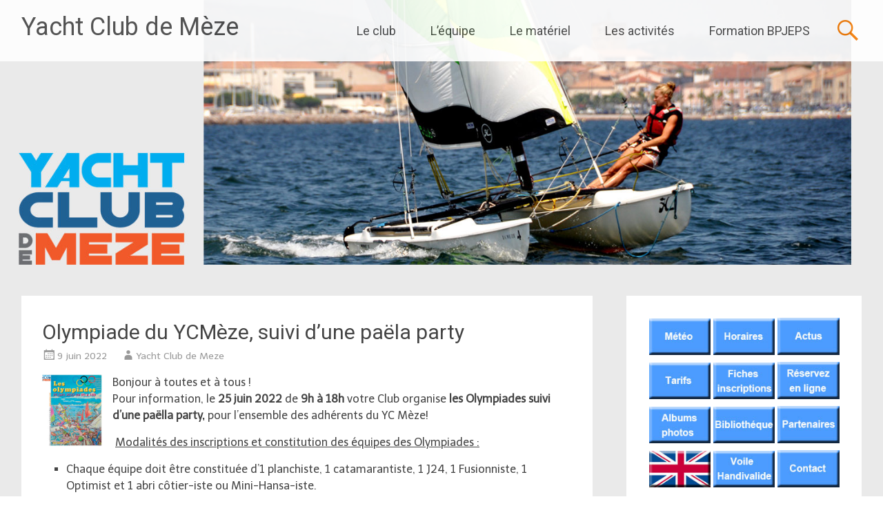

--- FILE ---
content_type: text/html; charset=UTF-8
request_url: https://www.ycmeze.com/olympiade-du-ycmeze-suivi-dune-paela-party/
body_size: 9573
content:
<!DOCTYPE html>
<html lang="fr-FR">
<head>
	<meta charset="UTF-8">
	<meta name="viewport" content="width=device-width, initial-scale=1">
	<link rel="profile" href="https://gmpg.org/xfn/11">
	<meta name='robots' content='index, follow, max-image-preview:large, max-snippet:-1, max-video-preview:-1' />

	<!-- This site is optimized with the Yoast SEO plugin v20.10 - https://yoast.com/wordpress/plugins/seo/ -->
	<title>Olympiade du YCMèze, suivi d&#039;une paëla party - Yacht Club de Mèze</title>
	<link rel="canonical" href="https://www.ycmeze.com/olympiade-du-ycmeze-suivi-dune-paela-party/" />
	<meta property="og:locale" content="fr_FR" />
	<meta property="og:type" content="article" />
	<meta property="og:title" content="Olympiade du YCMèze, suivi d&#039;une paëla party - Yacht Club de Mèze" />
	<meta property="og:description" content="Bonjour à toutes et à tous ! Pour information, le 25 juin 2022 de 9h à 18h votre Club organise les Olympiades suivi d’une paëlla party, pour l’ensemble des adhérents du YC Mèze!  Modalités des inscriptions et constitution des équipes des Olympiades : Chaque équipe doit être constituée d’1 planchiste, 1 catamarantiste, 1 J24, 1 Fusionniste, [&hellip;]" />
	<meta property="og:url" content="https://www.ycmeze.com/olympiade-du-ycmeze-suivi-dune-paela-party/" />
	<meta property="og:site_name" content="Yacht Club de Mèze" />
	<meta property="article:publisher" content="https://www.facebook.com/ycmeze" />
	<meta property="article:published_time" content="2022-06-09T13:16:53+00:00" />
	<meta property="article:modified_time" content="2022-06-09T13:27:45+00:00" />
	<meta property="og:image" content="https://www.ycmeze.com/wp-content/uploads/2019/11/asterix-banquet-uderzo-goscinny.jpg" />
	<meta property="og:image:width" content="653" />
	<meta property="og:image:height" content="372" />
	<meta property="og:image:type" content="image/jpeg" />
	<meta name="author" content="Yacht Club de Meze" />
	<meta name="twitter:card" content="summary_large_image" />
	<script type="application/ld+json" class="yoast-schema-graph">{"@context":"https://schema.org","@graph":[{"@type":"Article","@id":"https://www.ycmeze.com/olympiade-du-ycmeze-suivi-dune-paela-party/#article","isPartOf":{"@id":"https://www.ycmeze.com/olympiade-du-ycmeze-suivi-dune-paela-party/"},"author":{"name":"Yacht Club de Meze","@id":"https://www.ycmeze.com/#/schema/person/3bcfea4e2d4de3ce7b2d8f3b6ee931ce"},"headline":"Olympiade du YCMèze, suivi d&rsquo;une paëla party","datePublished":"2022-06-09T13:16:53+00:00","dateModified":"2022-06-09T13:27:45+00:00","mainEntityOfPage":{"@id":"https://www.ycmeze.com/olympiade-du-ycmeze-suivi-dune-paela-party/"},"wordCount":197,"publisher":{"@id":"https://www.ycmeze.com/#organization"},"image":{"@id":"https://www.ycmeze.com/olympiade-du-ycmeze-suivi-dune-paela-party/#primaryimage"},"thumbnailUrl":"https://www.ycmeze.com/wp-content/uploads/2022/06/Affiche-Olympiades-2022.jpg","articleSection":["Actu"],"inLanguage":"fr-FR"},{"@type":"WebPage","@id":"https://www.ycmeze.com/olympiade-du-ycmeze-suivi-dune-paela-party/","url":"https://www.ycmeze.com/olympiade-du-ycmeze-suivi-dune-paela-party/","name":"Olympiade du YCMèze, suivi d'une paëla party - Yacht Club de Mèze","isPartOf":{"@id":"https://www.ycmeze.com/#website"},"primaryImageOfPage":{"@id":"https://www.ycmeze.com/olympiade-du-ycmeze-suivi-dune-paela-party/#primaryimage"},"image":{"@id":"https://www.ycmeze.com/olympiade-du-ycmeze-suivi-dune-paela-party/#primaryimage"},"thumbnailUrl":"https://www.ycmeze.com/wp-content/uploads/2022/06/Affiche-Olympiades-2022.jpg","datePublished":"2022-06-09T13:16:53+00:00","dateModified":"2022-06-09T13:27:45+00:00","breadcrumb":{"@id":"https://www.ycmeze.com/olympiade-du-ycmeze-suivi-dune-paela-party/#breadcrumb"},"inLanguage":"fr-FR","potentialAction":[{"@type":"ReadAction","target":["https://www.ycmeze.com/olympiade-du-ycmeze-suivi-dune-paela-party/"]}]},{"@type":"ImageObject","inLanguage":"fr-FR","@id":"https://www.ycmeze.com/olympiade-du-ycmeze-suivi-dune-paela-party/#primaryimage","url":"https://www.ycmeze.com/wp-content/uploads/2022/06/Affiche-Olympiades-2022.jpg","contentUrl":"https://www.ycmeze.com/wp-content/uploads/2022/06/Affiche-Olympiades-2022.jpg","width":576,"height":690},{"@type":"BreadcrumbList","@id":"https://www.ycmeze.com/olympiade-du-ycmeze-suivi-dune-paela-party/#breadcrumb","itemListElement":[{"@type":"ListItem","position":1,"name":"Accueil","item":"https://www.ycmeze.com/"},{"@type":"ListItem","position":2,"name":"Olympiade du YCMèze, suivi d&rsquo;une paëla party"}]},{"@type":"WebSite","@id":"https://www.ycmeze.com/#website","url":"https://www.ycmeze.com/","name":"Yacht Club de Mèze","description":"","publisher":{"@id":"https://www.ycmeze.com/#organization"},"potentialAction":[{"@type":"SearchAction","target":{"@type":"EntryPoint","urlTemplate":"https://www.ycmeze.com/?s={search_term_string}"},"query-input":"required name=search_term_string"}],"inLanguage":"fr-FR"},{"@type":"Organization","@id":"https://www.ycmeze.com/#organization","name":"Yacht Club de Mèze","url":"https://www.ycmeze.com/","logo":{"@type":"ImageObject","inLanguage":"fr-FR","@id":"https://www.ycmeze.com/#/schema/logo/image/","url":"https://www.ycmeze.com/wp-content/uploads/2020/12/logo_carre_couleur_YCMèze_2018_pdf.jpg","contentUrl":"https://www.ycmeze.com/wp-content/uploads/2020/12/logo_carre_couleur_YCMèze_2018_pdf.jpg","width":1416,"height":1035,"caption":"Yacht Club de Mèze"},"image":{"@id":"https://www.ycmeze.com/#/schema/logo/image/"},"sameAs":["https://www.facebook.com/ycmeze"]},{"@type":"Person","@id":"https://www.ycmeze.com/#/schema/person/3bcfea4e2d4de3ce7b2d8f3b6ee931ce","name":"Yacht Club de Meze","image":{"@type":"ImageObject","inLanguage":"fr-FR","@id":"https://www.ycmeze.com/#/schema/person/image/","url":"https://secure.gravatar.com/avatar/9402e54a2e14471ca5f997d3448a9c17?s=96&d=mm&r=g","contentUrl":"https://secure.gravatar.com/avatar/9402e54a2e14471ca5f997d3448a9c17?s=96&d=mm&r=g","caption":"Yacht Club de Meze"}}]}</script>
	<!-- / Yoast SEO plugin. -->


<link rel='dns-prefetch' href='//fonts.googleapis.com' />
<link rel="alternate" type="application/rss+xml" title="Yacht Club de Mèze &raquo; Flux" href="https://www.ycmeze.com/feed/" />
<script type="text/javascript">
window._wpemojiSettings = {"baseUrl":"https:\/\/s.w.org\/images\/core\/emoji\/14.0.0\/72x72\/","ext":".png","svgUrl":"https:\/\/s.w.org\/images\/core\/emoji\/14.0.0\/svg\/","svgExt":".svg","source":{"concatemoji":"https:\/\/www.ycmeze.com\/wp-includes\/js\/wp-emoji-release.min.js?ver=6.2.2"}};
/*! This file is auto-generated */
!function(e,a,t){var n,r,o,i=a.createElement("canvas"),p=i.getContext&&i.getContext("2d");function s(e,t){p.clearRect(0,0,i.width,i.height),p.fillText(e,0,0);e=i.toDataURL();return p.clearRect(0,0,i.width,i.height),p.fillText(t,0,0),e===i.toDataURL()}function c(e){var t=a.createElement("script");t.src=e,t.defer=t.type="text/javascript",a.getElementsByTagName("head")[0].appendChild(t)}for(o=Array("flag","emoji"),t.supports={everything:!0,everythingExceptFlag:!0},r=0;r<o.length;r++)t.supports[o[r]]=function(e){if(p&&p.fillText)switch(p.textBaseline="top",p.font="600 32px Arial",e){case"flag":return s("\ud83c\udff3\ufe0f\u200d\u26a7\ufe0f","\ud83c\udff3\ufe0f\u200b\u26a7\ufe0f")?!1:!s("\ud83c\uddfa\ud83c\uddf3","\ud83c\uddfa\u200b\ud83c\uddf3")&&!s("\ud83c\udff4\udb40\udc67\udb40\udc62\udb40\udc65\udb40\udc6e\udb40\udc67\udb40\udc7f","\ud83c\udff4\u200b\udb40\udc67\u200b\udb40\udc62\u200b\udb40\udc65\u200b\udb40\udc6e\u200b\udb40\udc67\u200b\udb40\udc7f");case"emoji":return!s("\ud83e\udef1\ud83c\udffb\u200d\ud83e\udef2\ud83c\udfff","\ud83e\udef1\ud83c\udffb\u200b\ud83e\udef2\ud83c\udfff")}return!1}(o[r]),t.supports.everything=t.supports.everything&&t.supports[o[r]],"flag"!==o[r]&&(t.supports.everythingExceptFlag=t.supports.everythingExceptFlag&&t.supports[o[r]]);t.supports.everythingExceptFlag=t.supports.everythingExceptFlag&&!t.supports.flag,t.DOMReady=!1,t.readyCallback=function(){t.DOMReady=!0},t.supports.everything||(n=function(){t.readyCallback()},a.addEventListener?(a.addEventListener("DOMContentLoaded",n,!1),e.addEventListener("load",n,!1)):(e.attachEvent("onload",n),a.attachEvent("onreadystatechange",function(){"complete"===a.readyState&&t.readyCallback()})),(e=t.source||{}).concatemoji?c(e.concatemoji):e.wpemoji&&e.twemoji&&(c(e.twemoji),c(e.wpemoji)))}(window,document,window._wpemojiSettings);
</script>
<style type="text/css">
img.wp-smiley,
img.emoji {
	display: inline !important;
	border: none !important;
	box-shadow: none !important;
	height: 1em !important;
	width: 1em !important;
	margin: 0 0.07em !important;
	vertical-align: -0.1em !important;
	background: none !important;
	padding: 0 !important;
}
</style>
	<link rel='stylesheet' id='main-css' href='https://www.ycmeze.com/wp-content/themes/ycmeze/assets/front/css/main.css?ver=2.0.0' type='text/css' media='all' />
<link rel='stylesheet' id='radiate-style-css' href='https://www.ycmeze.com/wp-content/themes/ycmeze/style.css?ver=6.2.2' type='text/css' media='all' />
<link rel='stylesheet' id='radiate_googlefonts-css' href='//fonts.googleapis.com/css?family=Telex%7CRoboto&#038;display=swap&#038;ver=6.2.2' type='text/css' media='all' />
<link rel='stylesheet' id='radiate-genericons-css' href='https://www.ycmeze.com/wp-content/themes/radiate-pro/genericons/genericons.css?ver=3.3.1' type='text/css' media='all' />
<link rel='stylesheet' id='dashicons-css' href='https://www.ycmeze.com/wp-includes/css/dashicons.min.css?ver=6.2.2' type='text/css' media='all' />
<link rel='stylesheet' id='my-calendar-reset-css' href='https://www.ycmeze.com/wp-content/plugins/my-calendar/css/reset.css?ver=3.4.15' type='text/css' media='all' />
<link rel='stylesheet' id='my-calendar-style-css' href='https://www.ycmeze.com/wp-content/plugins/my-calendar/styles/twentyfifteen.css?ver=3.4.15-twentyfifteen-css' type='text/css' media='all' />
<style id='my-calendar-style-inline-css' type='text/css'>

/* Styles by My Calendar - Joseph C Dolson https://www.joedolson.com/ */

.mc-main .mc_general .event-title, .mc-main .mc_general .event-title a { background: #ffffcc !important; color: #000000 !important; }
.mc-main .mc_general .event-title a:hover, .mc-main .mc_general .event-title a:focus { background: #ffffff !important;}
.mc-main .mc_club-sportif .event-title, .mc-main .mc_club-sportif .event-title a { background: #dd5252 !important; color: #ffffff !important; }
.mc-main .mc_club-sportif .event-title a:hover, .mc-main .mc_club-sportif .event-title a:focus { background: #aa1f1f !important;}
.mc-main .mc_formation .event-title, .mc-main .mc_formation .event-title a { background: #4285bf !important; color: #ffffff !important; }
.mc-main .mc_formation .event-title a:hover, .mc-main .mc_formation .event-title a:focus { background: #0f528c !important;}
.mc-main .mc_evenement .event-title, .mc-main .mc_evenement .event-title a { background: #bffc55 !important; color: #000000 !important; }
.mc-main .mc_evenement .event-title a:hover, .mc-main .mc_evenement .event-title a:focus { background: #f2ff88 !important;}
.mc-main {--primary-dark: #313233; --primary-light: #fff; --secondary-light: #fff; --secondary-dark: #000; --highlight-dark: #666; --highlight-light: #efefef; --category-mc_general: #ffffcc; --category-mc_club-sportif: #dd5252; --category-mc_formation: #4285bf; --category-mc_evenement: #bffc55; }
</style>
<script type='text/javascript' src='https://www.ycmeze.com/wp-includes/js/jquery/jquery.min.js?ver=3.6.4' id='jquery-core-js'></script>
<script type='text/javascript' src='https://www.ycmeze.com/wp-includes/js/jquery/jquery-migrate.min.js?ver=3.4.0' id='jquery-migrate-js'></script>
<script type='text/javascript' id='radiate-custom-js-js-extra'>
/* <![CDATA[ */
var radiateScriptParam = {"header_type_key":"type_2","push_height_key":"0","header_resize":"","slider_on_off_check":"","responsiveness":"1"};
/* ]]> */
</script>
<script type='text/javascript' src='https://www.ycmeze.com/wp-content/themes/radiate-pro/js/custom.min.js?ver=6.2.2' id='radiate-custom-js-js'></script>
<!--[if lte IE 8]>
<script type='text/javascript' src='https://www.ycmeze.com/wp-content/themes/radiate-pro/js/html5shiv.js?ver=3.7.0' id='html5shiv-js'></script>
<![endif]-->
<link rel="https://api.w.org/" href="https://www.ycmeze.com/wp-json/" /><link rel="alternate" type="application/json" href="https://www.ycmeze.com/wp-json/wp/v2/posts/1774" /><link rel="EditURI" type="application/rsd+xml" title="RSD" href="https://www.ycmeze.com/xmlrpc.php?rsd" />
<link rel="wlwmanifest" type="application/wlwmanifest+xml" href="https://www.ycmeze.com/wp-includes/wlwmanifest.xml" />
<meta name="generator" content="WordPress 6.2.2" />
<link rel='shortlink' href='https://www.ycmeze.com/?p=1774' />
<link rel="alternate" type="application/json+oembed" href="https://www.ycmeze.com/wp-json/oembed/1.0/embed?url=https%3A%2F%2Fwww.ycmeze.com%2Folympiade-du-ycmeze-suivi-dune-paela-party%2F" />
<link rel="alternate" type="text/xml+oembed" href="https://www.ycmeze.com/wp-json/oembed/1.0/embed?url=https%3A%2F%2Fwww.ycmeze.com%2Folympiade-du-ycmeze-suivi-dune-paela-party%2F&#038;format=xml" />
<meta name="generator" content="Site Kit by Google 1.104.0" />	<style type="text/css">
			blockquote { border-color: #EAEAEA #EAEAEA #EAEAEA #f47a00; }
			a { color: #f47a00; }
			.site-title a:hover { color: #f47a00; }
			.main-navigation a:hover, .main-navigation ul li.current-menu-item a, .main-navigation ul li.current_page_ancestor a, .main-navigation ul li.current-menu-ancestor a, .main-navigation ul li.current_page_item a, .main-navigation ul li:hover > a { background-color: #f47a00; }
			.main-navigation ul li ul li a:hover, .main-navigation ul li ul li:hover > a, .main-navigation ul li.current-menu-item ul li a:hover { background-color: #f47a00; }
			#masthead .search-form,.default-style2 .widget-title::before { background-color: #f47a00; }
			.header-search-icon:before,.default-style2 .widget li::before,.posted-on:hover a span, .posted-on:hover a span.day { color: #f47a00; }
			button, input[type="button"], input[type="reset"], input[type="submit"] { 	background-color: #f47a00; }
			#content .entry-title a:hover { color: #f47a00; }
			.entry-meta span:hover { color: #f47a00; }
			#content .entry-meta span a:hover { color: #f47a00; }
			#content .comments-area article header cite a:hover, #content .comments-area a.comment-edit-link:hover, #content .comments-area a.comment-permalink:hover { color: #f47a00; }
			.comments-area .comment-author-link a:hover { color: #f47a00; }
			.comment .comment-reply-link:hover { color: #f47a00; }
			.site-header .menu-toggle { color: #f47a00; }
			.site-header .menu-toggle:hover { color: #f47a00; }
			.main-small-navigation li:hover { background: #f47a00; }
			.main-small-navigation ul > .current_page_item, .main-small-navigation ul > .current-menu-item { background: #f47a00; }
			.main-small-navigation ul li ul li a:hover, .main-small-navigation ul li ul li:hover > a, .main-small-navigation ul li.current-menu-item ul li a:hover { background-color: #f47a00; }
			#featured_pages a.more-link:hover,.layout-one.layout-two #content a.more-link:hover { border-color:#f47a00; color:#f47a00; }
			a#back-top:before { background-color:#f47a00; }
			.comments-area .comment-author-link span { background-color:#f47a00; }
			.slider-meta .slider-button a:hover { background-color: #f47a00; border: 3px solid #f47a00; }
			.slider-nav a:hover { background-color: #f47a00; border: 2px solid #f47a00; }
			a#scroll-up span{color:#f47a00}
			.main-small-navigation ul li ul li.current-menu-item > a { background: #f47a00; }
			@media (max-width: 768px){.better-responsive-menu .sub-toggle{background:#c24800}} th, td { border: 1px solid #ffffff; } hr { background-color: #ffffff; } blockquote { border-color: #ffffff #ffffff #ffffff #f47a00; } pre, input[type="text"], input[type="email"], input[type="url"], input[type="password"], input[type="search"], textarea { border: 1px solid #ffffff; } abbr, acronym { border-bottom: 1px dotted #ffffff; } .header-wrap { border-bottom: 1px solid #ffffff; } .header-search-icon { border-left: 1px solid #ffffff; } .main-navigation li { border-left: 1px solid #ffffff; } #featured_pages a.more-link { border: 1px solid #ffffff; } .comment-content { border: 1px solid #ffffff; } #colophon { border-top: 1px solid #ffffff; } .footer-widgets-area { border-bottom: 1px solid #ffffff; } body, button, input, select, textarea { font-family: 'Telex'; } #parallax-bg { background-color: #EAEAEA; } .radiate-hdt-2 .site-title { margin: 8px 0 3px; }</style>
	<link rel="icon" href="https://www.ycmeze.com/wp-content/uploads/2020/12/cropped-logo_carre_couleur_YCMèze_2018_pdf-32x32.jpg" sizes="32x32" />
<link rel="icon" href="https://www.ycmeze.com/wp-content/uploads/2020/12/cropped-logo_carre_couleur_YCMèze_2018_pdf-192x192.jpg" sizes="192x192" />
<link rel="apple-touch-icon" href="https://www.ycmeze.com/wp-content/uploads/2020/12/cropped-logo_carre_couleur_YCMèze_2018_pdf-180x180.jpg" />
<meta name="msapplication-TileImage" content="https://www.ycmeze.com/wp-content/uploads/2020/12/cropped-logo_carre_couleur_YCMèze_2018_pdf-270x270.jpg" />
		<style type="text/css">
			body.custom-background {
				background: none !important;
			}

			#content {
			background-color: #EAEAEA;			}
		</style>
	</head>

<body class="post-template-default single single-post postid-1774 single-format-image wp-embed-responsive right-sidebar radiate-hdt-2 ">

	<div id="fb-root"></div>
<script async defer crossorigin="anonymous" src="https://connect.facebook.net/fr_FR/sdk.js#xfbml=1&version=v17.0" nonce="mna980Oa"></script>
<div id="page" class="hfeed site">
	<a class="skip-link screen-reader-text" href="#content">Aller au contenu</a>
		<header id="masthead" class="site-header" role="banner">
		<div class="header-wrap clearfix">
						<div class="inner-wrap clearfix"> 				<div class="site-branding">
					
					<div id="header-text">
													<h3 class="site-title">
								<a href="https://www.ycmeze.com/" title="Yacht Club de Mèze" rel="home">Yacht Club de Mèze</a>
							</h3>
											</div><!-- #header-text -->
				</div>

									<div class="header-search-icon"></div>
					<form role="search" method="get" class="search-form" action="https://www.ycmeze.com/">
	<label>
		<span class="screen-reader-text">Rechercher</span>
		<input type="search" class="search-field" placeholder="Rechercher &hellip;" value="" name="s">
		<button class="search-icon" type="submit"><span class="genericon genericon-search"></span></button>
	</label>
	<input type="submit" class="search-submit" value="Rechercher">
</form>

				<nav id="site-navigation" class="main-navigation" role="navigation">
					<p class="menu-toggle"></p>

					<div class="menu-menu-principal-container"><ul id="menu-menu-principal" class="clearfix "><li id="menu-item-101" class="menu-item menu-item-type-post_type menu-item-object-page menu-item-home menu-item-has-children menu-item-101"><a href="https://www.ycmeze.com/">Le club</a>
<ul class="sub-menu">
	<li id="menu-item-397" class="menu-item menu-item-type-post_type menu-item-object-page menu-item-397"><a href="https://www.ycmeze.com/contact/">Contact</a></li>
	<li id="menu-item-399" class="menu-item menu-item-type-post_type menu-item-object-page menu-item-399"><a href="https://www.ycmeze.com/horaires/">Horaires</a></li>
	<li id="menu-item-398" class="menu-item menu-item-type-post_type menu-item-object-page menu-item-398"><a href="https://www.ycmeze.com/fiches-dinscriptions/">Fiches d’inscriptions</a></li>
	<li id="menu-item-395" class="menu-item menu-item-type-post_type menu-item-object-page menu-item-395"><a href="https://www.ycmeze.com/tarifs/">Tarifs</a></li>
</ul>
</li>
<li id="menu-item-102" class="menu-item menu-item-type-post_type menu-item-object-page menu-item-has-children menu-item-102"><a href="https://www.ycmeze.com/lequipe-de-moniteurs-et-monitrices/">L&rsquo;équipe</a>
<ul class="sub-menu">
	<li id="menu-item-1793" class="menu-item menu-item-type-post_type menu-item-object-page menu-item-1793"><a href="https://www.ycmeze.com/qui-sommes-nous/">Qui sommes nous?</a></li>
	<li id="menu-item-105" class="menu-item menu-item-type-post_type menu-item-object-page menu-item-105"><a href="https://www.ycmeze.com/les-membres-du-conseil-daministration/">Le conseil d&rsquo;administration</a></li>
	<li id="menu-item-131" class="menu-item menu-item-type-post_type menu-item-object-page menu-item-131"><a href="https://www.ycmeze.com/lequipe-de-moniteurs-et-monitrices/">L’équipe de moniteurs</a></li>
</ul>
</li>
<li id="menu-item-130" class="menu-item menu-item-type-post_type menu-item-object-page menu-item-130"><a href="https://www.ycmeze.com/la-materiel/">Le matériel</a></li>
<li id="menu-item-104" class="menu-item menu-item-type-post_type menu-item-object-page menu-item-has-children menu-item-104"><a href="https://www.ycmeze.com/les-activites/">Les activités</a>
<ul class="sub-menu">
	<li id="menu-item-555" class="menu-item menu-item-type-post_type menu-item-object-page menu-item-555"><a href="https://www.ycmeze.com/les-stages-dete-cours-particuliers-locations/">Les stages d’été/ Cours particuliers &#038; locations</a></li>
	<li id="menu-item-544" class="menu-item menu-item-type-post_type menu-item-object-page menu-item-544"><a href="https://www.ycmeze.com/les-colonies-de-vacances/">Les colonies de vacances</a></li>
	<li id="menu-item-549" class="menu-item menu-item-type-post_type menu-item-object-page menu-item-549"><a href="https://www.ycmeze.com/le-club-sportif/">Le club sportif</a></li>
	<li id="menu-item-559" class="menu-item menu-item-type-post_type menu-item-object-page menu-item-559"><a href="https://www.ycmeze.com/les-ce-et-journees-conviviales-entreprises/">Les CE et journées conviviales « Entreprises »</a></li>
	<li id="menu-item-539" class="menu-item menu-item-type-post_type menu-item-object-page menu-item-539"><a href="https://www.ycmeze.com/la-voile-scolaire/">La Voile Scolaire</a></li>
	<li id="menu-item-396" class="menu-item menu-item-type-post_type menu-item-object-page menu-item-396"><a href="https://www.ycmeze.com/la-voile-handi-valide/">La Voile Handi Valide</a></li>
	<li id="menu-item-1542" class="menu-item menu-item-type-post_type menu-item-object-page menu-item-1542"><a href="https://www.ycmeze.com/la-tv-du-ycmeze-voir-et-revoir-nos-videos/">La TV du YCMèze – Voir et revoir nos vidéos</a></li>
	<li id="menu-item-1602" class="menu-item menu-item-type-post_type menu-item-object-page menu-item-1602"><a href="https://www.ycmeze.com/1599-2/">Régate BPJEPS Voile – WE du 18 et 19 septembre 2021</a></li>
</ul>
</li>
<li id="menu-item-1532" class="menu-item menu-item-type-post_type menu-item-object-page menu-item-1532"><a href="https://www.ycmeze.com/formation-bpjeps/">Formation BPJEPS</a></li>
</ul></div>
				</nav><!-- #site-navigation -->
							</div> 		</div><!-- header-wrap -->
	</header><!-- #masthead -->

	
			<div id="parallax-bg">
										<div class="header-image-wrap">
							<img src="https://www.ycmeze.com/wp-content/uploads/2020/03/cropped-bandeau_haut_site_ycmeze_mars_2020-1.jpg" class="header-image" width="1500" height="450" alt="Yacht Club de Mèze">
						</div>
						
							</div><!-- #parallax-bg -->

			
		<div id="content" class="site-content">
			<div class="inner-wrap clearfix">

<div id="primary" class="content-area">
	<main id="main" class="site-main" role="main">

		
			
<article id="post-1774" class="post-1774 post type-post status-publish format-image hentry category-actu post_format-post-format-image">
	
	<header class="entry-header">
		<h1 class="entry-title">Olympiade du YCMèze, suivi d&rsquo;une paëla party</h1>

		<div class="entry-meta">
			<span class="posted-on"><a href="https://www.ycmeze.com/olympiade-du-ycmeze-suivi-dune-paela-party/" rel="bookmark"><time class="entry-date published" datetime="2022-06-09T15:16:53+02:00">9 juin 2022</time><time class="updated" datetime="2022-06-09T15:27:45+02:00">9 juin 2022</time></a></span><span class="byline"><span class="author vcard"><a class="url fn n" href="https://www.ycmeze.com/author/ycmeze/">Yacht Club de Meze</a></span></span>		</div><!-- .entry-meta -->
	</header><!-- .entry-header -->

	<div class="entry-content">
		<p><img decoding="async" class="alignleft  wp-image-1781" src="https://www.ycmeze.com/wp-content/uploads/2022/06/Affiche-Olympiades-2022.jpg" alt="" width="87" height="104" srcset="https://www.ycmeze.com/wp-content/uploads/2022/06/Affiche-Olympiades-2022.jpg 576w, https://www.ycmeze.com/wp-content/uploads/2022/06/Affiche-Olympiades-2022-250x300.jpg 250w" sizes="(max-width: 87px) 100vw, 87px" />Bonjour à toutes et à tous !<br />
Pour information, le <strong>25 juin 2022</strong> de <strong>9h à 18h </strong>votre Club organise <strong>les Olympiades</strong> <strong>suivi d’une paëlla party,</strong> pour l’ensemble des adhérents du YC Mèze!</p>
<p><strong> </strong><u>Modalités des inscriptions et constitution des équipes des Olympiades :</u></p>
<ul>
<li>Chaque équipe doit être constituée d’1 planchiste, 1 catamarantiste, 1 J24, 1 Fusionniste, 1 Optimist et 1 abri côtier-iste ou Mini-Hansa-iste.</li>
<li>La date limite des inscriptions est le<strong> vendredi 17 juin 2022 à 17h</strong>, auprès de Didier, Elodie ou Martin.</li>
</ul>
<p><strong><u>Le repas du midi sera tiré du sac, le pot des remises de prix sera organisé par le YC Mèze.</u></strong></p>
<p><strong><u>Qui sera médaillé d’or 2022…?!</u></strong></p>
<p>Paëlla party :<br />
Le soir, notre « Maître Druide Serge » nous propose une paëlla party, qui sera l’occasion de fêter le départ à la retraite de Henri et Patricia 😊</p>
<p><u>Modalités des inscriptions et constitution des équipes des Olympiades </u></p>
<ul>
<li>La date limite des inscriptions est le<strong> vendredi 17 juin 2022 à 17h</strong>, auprès de Didier, Elodie ou Martin.</li>
<li>Uniquement pour la Paëla…12€ de participation pour les plus de 8 ans.</li>
</ul>
<p><img decoding="async" loading="lazy" class="alignleft  wp-image-972" src="https://www.ycmeze.com/wp-content/uploads/2019/11/asterix-banquet-uderzo-goscinny.jpg" alt="" width="292" height="166" srcset="https://www.ycmeze.com/wp-content/uploads/2019/11/asterix-banquet-uderzo-goscinny.jpg 653w, https://www.ycmeze.com/wp-content/uploads/2019/11/asterix-banquet-uderzo-goscinny-300x171.jpg 300w" sizes="(max-width: 292px) 100vw, 292px" /></p>
<p>&nbsp;</p>
<p>&nbsp;</p>
<p>&nbsp;</p>
<p>&nbsp;</p>
<p>&nbsp;</p>
<p>L’équipe du Yacht Club de Mèze.</p>
<div class="share"><p><div class="fb-share-button" data-href="https://www.ycmeze.com/olympiade-du-ycmeze-suivi-dune-paela-party//" data-layout="button_count" data-size="small"><a target="_blank" href="https://www.facebook.com/sharer/sharer.php?u=https://www.ycmeze.com/olympiade-du-ycmeze-suivi-dune-paela-party/&amp;src=sdkpreparse" class="fb-xfbml-parse-ignore">Partager</a></div></p><p><div class="twitter"><a href="https://twitter.com/share" class="twitter-share-button" data-url="https://www.ycmeze.com/olympiade-du-ycmeze-suivi-dune-paela-party/" data-text="Olympiade du YCMèze, suivi d&rsquo;une paëla party">Tweet</a></div></p></div>			</div><!-- .entry-content -->

	<footer class="entry-meta">
									<span class="cat-links">
				<a href="https://www.ycmeze.com/actu/" rel="category tag">Actu</a>			</span>
			
					
		
			</footer><!-- .entry-meta -->
</article><!-- #post-## -->

					<nav class="navigation post-navigation" role="navigation">
			<h3 class="screen-reader-text">Navigation</h3>
			<div class="nav-links">

				<div class="nav-previous"><a href="https://www.ycmeze.com/presence-des-oiseaux-et-de-levolution-de-la-reglementation-tocs-ete-2022/" rel="prev"><span class="meta-nav">&larr;</span> Présence des oiseaux et de l&rsquo;évolution de la réglementation &#8211; TOCS été 2022</a></div>
				<div class="nav-next"><a href="https://www.ycmeze.com/cest-rentree-aussi-pour-le-club-sportif-du-ycmeze-saison-2022-2023/" rel="next">C&rsquo;est rentrée aussi pour le club sportif du YCMèze &#8211; saison 2022/2023 <span class="meta-nav">&rarr;</span></a></div>

			</div><!-- .nav-links -->
		</nav><!-- .navigation -->
		
						
		
	</main><!-- #main -->
</div><!-- #primary -->

<div id="secondary" class="widget-area" role="complementary">
		<aside id="text-3" class="widget widget_text">			<div class="textwidget"><table style="width: 100%; border-collapse: collapse; border-color: #ffffff; background-color: #ffffff;" border="0">
<tbody>
<tr>
<td><a href="https://www.ycmeze.com/meteo/"><img decoding="async" loading="lazy" src="https://www.ycmeze.com/wp-content/uploads/2018/07/meteo.jpg" alt="" width="100" height="60" /></a></td>
<td><a href="https://www.ycmeze.com/horaires/"><img decoding="async" loading="lazy" src="https://www.ycmeze.com/wp-content/uploads/2018/07/horaires-1.jpg" alt="" width="100" height="60" /></a></td>
<td><a href="https://www.ycmeze.com/actu/"><img decoding="async" loading="lazy" src="https://www.ycmeze.com/wp-content/uploads/2018/07/actu.jpg" alt="" width="100" height="60" /></a></td>
</tr>
<tr>
<td><a href="https://www.ycmeze.com/tarifs/"><img decoding="async" loading="lazy" src="https://www.ycmeze.com/wp-content/uploads/2018/07/tarifs.jpg" alt="" width="100" height="60" /></a></td>
<td><a href="https://www.ycmeze.com/fiches-dinscriptions/"><img decoding="async" loading="lazy" src="https://www.ycmeze.com/wp-content/uploads/2018/07/inscriptions.jpg" alt="" width="100" height="60" /></a></td>
<td><a href="https://marketplace.awoo.fr/524" target="_blank" rel="noopener"><img decoding="async" loading="lazy" src="https://www.ycmeze.com/wp-content/uploads/2018/07/reservation.jpg" alt="" width="100" height="60" /></a></td>
</tr>
<tr>
<td><a href="https://www.ycmeze.com/album-photo/"><img decoding="async" loading="lazy" src="https://www.ycmeze.com/wp-content/uploads/2018/07/albums.jpg" alt="" width="100" height="60" /></a></td>
<td><a href="https://www.ycmeze.com/bibliotheques/"><img decoding="async" loading="lazy" src="https://www.ycmeze.com/wp-content/uploads/2018/07/Bibliotheque_ok-1.jpg" alt="" width="100" height="60" /></a></td>
<td><a href="https://www.ycmeze.com/partenaires/"><img decoding="async" loading="lazy" src="https://www.ycmeze.com/wp-content/uploads/2018/07/partenaires.jpg" alt="" width="100" height="60" /></a></td>
</tr>
<tr>
<td><a href="https://www.ycmeze.com/the-yacht-club-of-meze/"><img decoding="async" loading="lazy" src="https://www.ycmeze.com/wp-content/uploads/2018/07/anglais_ok.jpg" alt="" width="100" height="60" /></a></td>
<td><a href="https://www.ycmeze.com/la-voile-handi-valide/"><img decoding="async" loading="lazy" src="https://www.ycmeze.com/wp-content/uploads/2018/07/handivalide.jpg" alt="" width="100" height="60" /></a></td>
<td><a href="https://www.ycmeze.com/contact/"><img decoding="async" loading="lazy" src="https://www.ycmeze.com/wp-content/uploads/2018/07/contact-1.jpg" alt="" width="100" height="60" /></a></td>
</tr>
</tbody>
</table>
<p><a href="https://www.facebook.com/ycmeze/" target="_blank" rel="noopener"><img decoding="async" loading="lazy" class="aligncenter size-medium wp-image-507" src="https://www.ycmeze.com/wp-content/uploads/2018/07/picto_facebook-300x54.jpg" alt="" width="300" height="54" srcset="https://www.ycmeze.com/wp-content/uploads/2018/07/picto_facebook-300x54.jpg 300w, https://www.ycmeze.com/wp-content/uploads/2018/07/picto_facebook.jpg 400w" sizes="(max-width: 300px) 100vw, 300px" /></a></p>
</div>
		</aside><aside id="media_image-3" class="widget widget_media_image"><a href="https://www.ycmeze.com/la-tv-du-ycmeze-voir-et-revoir-nos-videos/"><img width="300" height="242" src="https://www.ycmeze.com/wp-content/uploads/2021/07/Sans-titre-1-300x242.jpg" class="image wp-image-1533  attachment-medium size-medium" alt="" decoding="async" loading="lazy" style="max-width: 100%; height: auto;" srcset="https://www.ycmeze.com/wp-content/uploads/2021/07/Sans-titre-1-300x242.jpg 300w, https://www.ycmeze.com/wp-content/uploads/2021/07/Sans-titre-1-768x620.jpg 768w, https://www.ycmeze.com/wp-content/uploads/2021/07/Sans-titre-1.jpg 993w" sizes="(max-width: 300px) 100vw, 300px" /></a></aside><aside id="text-2" class="widget widget_text"><h3 class="widget-title">La Webcam de Mèze</h3>			<div class="textwidget"><p><a href="https://www.ville-meze.fr/webcam-meze/" target="_blank" rel="noopener"><img decoding="async" loading="lazy" class="size-full wp-image-420 aligncenter" src="https://www.ycmeze.com/wp-content/uploads/2018/07/webcam_meze2.jpg" alt="" width="300" height="165" /></a></p>
</div>
		</aside></div><!-- #secondary -->

</div><!-- .inner-wrap -->
</div><!-- #content -->

<footer id="colophon" class="site-footer" role="contentinfo">
	
<div class="footer-widgets-wrapper">
	<div class="footer-widgets-area  inner-wrap clearfix">

					<div class="tg-one-third">
				<aside id="text-6" class="widget widget_text">			<div class="textwidget"><p><strong>Yacht Club de Mèze<br />
</strong>15 rue de la méditerranée<br />
34 140 Mèze<br />
Tél : 04 67 43 59 51<br />
Mail : contact@ycmeze.com</p>
</div>
		</aside>			</div>
		
					
				<div class="tg-one-third">
					<aside id="text-7" class="widget widget_text">			<div class="textwidget"><p><a href="https://www.ycmeze.com/mentions-legales/">Mentions légales</a></p>
</div>
		</aside>				</div>
					
					
				<div class="tg-one-third tg-one-third-last">
					<aside id="text-8" class="widget widget_text">			<div class="textwidget"></div>
		</aside>				</div>
					
		
	</div>
</div>
	<div class="site-info">
					</div><!-- .site-info -->
</footer><!-- #colophon -->
<a href="#masthead" id="scroll-up"><span class="genericon genericon-collapse"></span></a>
</div><!-- #page -->

<script>!function(d,s,id){var js,fjs=d.getElementsByTagName(s)[0],p=/^http:/.test(d.location)?'http':'https';if(!d.getElementById(id)){js=d.createElement(s);js.id=id;js.src=p+'://platform.twitter.com/widgets.js';fjs.parentNode.insertBefore(js,fjs);}}(document, 'script', 'twitter-wjs');</script>
<script type='text/javascript' src='https://www.ycmeze.com/wp-content/themes/radiate-pro/js/navigation.min.js?ver=20120206' id='radiate-navigation-js'></script>
<script type='text/javascript' src='https://www.ycmeze.com/wp-content/themes/radiate-pro/js/skip-link-focus-fix.min.js?ver=20130115' id='radiate-skip-link-focus-fix-js'></script>
<script type='text/javascript' src='https://www.ycmeze.com/wp-includes/js/dist/vendor/wp-polyfill-inert.min.js?ver=3.1.2' id='wp-polyfill-inert-js'></script>
<script type='text/javascript' src='https://www.ycmeze.com/wp-includes/js/dist/vendor/regenerator-runtime.min.js?ver=0.13.11' id='regenerator-runtime-js'></script>
<script type='text/javascript' src='https://www.ycmeze.com/wp-includes/js/dist/vendor/wp-polyfill.min.js?ver=3.15.0' id='wp-polyfill-js'></script>
<script type='text/javascript' src='https://www.ycmeze.com/wp-includes/js/dist/dom-ready.min.js?ver=392bdd43726760d1f3ca' id='wp-dom-ready-js'></script>
<script type='text/javascript' src='https://www.ycmeze.com/wp-includes/js/dist/hooks.min.js?ver=4169d3cf8e8d95a3d6d5' id='wp-hooks-js'></script>
<script type='text/javascript' src='https://www.ycmeze.com/wp-includes/js/dist/i18n.min.js?ver=9e794f35a71bb98672ae' id='wp-i18n-js'></script>
<script type='text/javascript' id='wp-i18n-js-after'>
wp.i18n.setLocaleData( { 'text direction\u0004ltr': [ 'ltr' ] } );
</script>
<script type='text/javascript' id='wp-a11y-js-translations'>
( function( domain, translations ) {
	var localeData = translations.locale_data[ domain ] || translations.locale_data.messages;
	localeData[""].domain = domain;
	wp.i18n.setLocaleData( localeData, domain );
} )( "default", {"translation-revision-date":"2023-05-10 09:29:31+0000","generator":"GlotPress\/4.0.0-alpha.4","domain":"messages","locale_data":{"messages":{"":{"domain":"messages","plural-forms":"nplurals=2; plural=n > 1;","lang":"fr"},"Notifications":["Notifications"]}},"comment":{"reference":"wp-includes\/js\/dist\/a11y.js"}} );
</script>
<script type='text/javascript' src='https://www.ycmeze.com/wp-includes/js/dist/a11y.min.js?ver=ecce20f002eda4c19664' id='wp-a11y-js'></script>
<script type='text/javascript' id='mc.mcjs-js-extra'>
/* <![CDATA[ */
var my_calendar = {"grid":"true","list":"true","mini":"true","ajax":"true","links":"false","newWindow":"New tab"};
/* ]]> */
</script>
<script type='text/javascript' src='https://www.ycmeze.com/wp-content/plugins/my-calendar/js/mcjs.min.js?ver=3.4.15' id='mc.mcjs-js'></script>

</body>
</html>


--- FILE ---
content_type: text/css
request_url: https://www.ycmeze.com/wp-content/themes/ycmeze/assets/front/css/main.css?ver=2.0.0
body_size: 6033
content:
/*!

Theme Name:		Yacht Club de Meze
Theme URI:		https://www.ycmeze.com

Version:		2.0.0
Revision:		2018-07-23
Creation:		2018-07-23
Starting:		2018-05-29

Author: 		studio RVOLA
Author URI: 	http://rvola.com

Template: 		radiate-pro
Text Domain: 	radiate
Domain Path:	/languages/

*/a,abbr,acronym,address,applet,big,blockquote,body,caption,cite,code,dd,del,dfn,div,dl,dt,em,fieldset,font,form,h1,h2,h3,h4,h5,h6,html,iframe,ins,kbd,label,legend,li,object,ol,p,pre,q,s,samp,small,span,strike,strong,sub,sup,table,tbody,td,tfoot,th,thead,tr,tt,ul,var{border:0;font:inherit;font-size:100%;font-style:inherit;font-weight:inherit;margin:0;outline:0;padding:0;vertical-align:baseline}html{font-size:62.5%;overflow-y:scroll;-webkit-text-size-adjust:100%;-ms-text-size-adjust:100%}body{background:#fff}article,aside,details,figcaption,figure,footer,header,main,nav,section{display:block}ol,ul{list-style:none}table{border-collapse:collapse;border-spacing:0;margin:0 0 15px;margin:0 0 1.5rem;width:100%}th{font-weight:700}td,th{border:1px solid #EAEAEA;padding:6px 10px}caption,td,th{text-align:left}blockquote:after,blockquote:before,q:after,q:before{content:""}blockquote,q{quotes:"" ""}a:focus{outline:thin dotted}a:active,a:hover{outline:0}a img{border:0}body,button,input,select,textarea{font-family:Merriweather,Georgia,serif;font-weight:300;font-style:normal;font-size:16px;font-size:1.6rem;line-height:1.5;color:#444}h1,h2,h3,h4,h5,h6{font-family:Roboto,sans-serif;clear:both}h1{font-size:30px;line-height:36px}h2{font-size:28px;line-height:34px}h3{font-size:26px;line-height:32px}h4{font-size:24px;line-height:30px}h5{font-size:22px;line-height:28px}h6{font-size:19px;line-height:25px}hr{background-color:#eaeaea;border:0;height:1px;margin-bottom:15px;margin-bottom:1.5rem}.entry-content h1,.entry-content h2,.entry-content h3,.entry-content h4,.entry-content h5,.entry-content h6{margin-bottom:10px;margin-bottom:1rem}p{color:#444;line-height:1.5;margin-bottom:15px;margin-bottom:1.5rem}ol,ul{margin:0}ul{list-style:none}ol{list-style:decimal}li>ol,li>ul{margin-bottom:0;margin-left:15px;margin-left:1.5rem}dt{font-weight:700}dd{margin:0 15px 15px;margin:0 1.5rem 1.5rem}b,strong{font-weight:700}cite,dfn,em,i{font-style:italic}blockquote{-moz-border-bottom-colors:none;-moz-border-left-colors:none;-moz-border-right-colors:none;-moz-border-top-colors:none;border-color:#EAEAEA #EAEAEA #EAEAEA #632E9B;-o-border-image:none;border-image:none;border-style:solid;border-width:1px 1px 1px 3px;font-style:italic;margin-bottom:20px;padding:20px 20px 5px}blockquote cite{color:#333;font:300 15px "Helvetica Neue",Helvetica,Arial,sans-serif;letter-spacing:1px;letter-spacing:.1rem;text-transform:uppercase}address{margin:0 0 15px;margin:0 0 1.5rem;display:block;font-style:italic}pre{background:#FFF;border:1px solid #EAEAEA;font-family:"Courier 10 Pitch",Courier,monospace;font-size:15px;font-size:1.5rem;line-height:1.5;margin-bottom:16px;margin-bottom:1.6rem;max-width:100%;overflow:auto;padding:16px;padding:1.6rem;white-space:pre-wrap;overflow:auto}code,kbd,tt,var{font:15px Monaco,Consolas,"Andale Mono","DejaVu Sans Mono",monospace;white-space:pre-wrap}abbr,acronym{border-bottom:1px dotted #eaeaea;cursor:help;white-space:pre-wrap}ins,mark{background:#fff9c0;text-decoration:none}sub,sup{font-size:75%;height:0;line-height:0;position:relative;vertical-align:baseline}sup{bottom:1ex}sub{top:.5ex}small{font-size:75%}big{font-size:125%}figure{margin:0}img{height:auto;max-width:100%}img#wpstats{display:none}button,input,select,textarea{font-size:100%;margin:0;vertical-align:baseline}button,input{line-height:normal}button,input[type=button],input[type=reset],input[type=submit]{background-color:#632E9B;border:none;border-radius:4px;color:#FFF;font-size:14px;font-size:1.4rem;padding:8px 16px}button:hover,input[type=button]:hover,input[type=reset]:hover,input[type=submit]:hover{opacity:.8;filter:alpha(opacity=80);text-decoration:none;cursor:pointer}input[type=checkbox],input[type=radio]{-webkit-box-sizing:border-box;box-sizing:border-box;padding:0}input[type=search]{-webkit-appearance:textfield;-webkit-box-sizing:content-box;box-sizing:content-box}input[type=search]::-webkit-search-decoration{-webkit-appearance:none}button::-moz-focus-inner,input::-moz-focus-inner{border:0;padding:0}input[type=search],input[type=text],input[type=email],input[type=url],input[type=password],textarea{color:#666;border:1px solid #eaeaea;border-radius:3px}input[type=search]:focus,input[type=text]:focus,input[type=email]:focus,input[type=url]:focus,input[type=password]:focus,textarea:focus{color:#111}input[type=search],input[type=text],input[type=email],input[type=url],input[type=password]{padding:3px}textarea{overflow:auto;padding-left:3px;vertical-align:top;width:98%}a{color:#632E9B;text-decoration:none}.clearfix:after{visibility:hidden;display:block;font-size:0;content:" ";clear:both;height:0}.clearfix{display:inline-block}* html .clearfix{height:1%}.clearfix{display:block}.tg-after-three-blocks-clearfix{clear:both}.alignleft{display:inline;float:left;margin-right:15px;margin-right:1.5rem}.alignright{display:inline;float:right;margin-left:15px;margin-left:1.5rem}.aligncenter{clear:both;display:block;margin:0 auto}.alignnone{margin:10px 0}.screen-reader-text{clip:rect(1px,1px,1px,1px);position:absolute!important}.screen-reader-text:active,.screen-reader-text:focus,.screen-reader-text:hover{background-color:#f1f1f1;border-radius:3px;-webkit-box-shadow:0 0 2px 2px rgba(0,0,0,.6);box-shadow:0 0 2px 2px rgba(0,0,0,.6);clip:auto!important;color:#21759b;display:block;font-size:14px;font-weight:700;height:auto;left:5px;line-height:normal;padding:15px 23px 14px;text-decoration:none;top:5px;width:auto;z-index:100000}.clear:after,.clear:before,.comment-content:after,.comment-content:before,.entry-content:after,.entry-content:before,.site-content:after,.site-content:before,.site-footer:after,.site-footer:before,.site-header:after,.site-header:before{content:'';display:table}.clear:after,.comment-content:after,.entry-content:after,.site-content:after,.site-footer:after,.site-header:after{clear:both}.inner-wrap{max-width:1218px;margin:0 auto}#primary{width:68%;float:left}#secondary{width:28%;float:right}#content{padding-top:45px;z-index:9;position:relative}#content a:hover{text-decoration:underline}#parallax-bg{position:fixed;top:0;left:0;right:0;bottom:0;z-index:1}#page{position:relative;z-index:888}.header-wrap{border-bottom:1px solid #EAEAEA;position:fixed;top:0;width:100%;margin:0 auto;z-index:999999;background-color:#FFF;opacity:.9;filter:alpha(opacity=90)}body.admin-bar .header-wrap{top:32px}.site-branding{float:left;font-family:Roboto;max-width:100%;margin-right:30px}.site-title{font-size:36px;font-size:3.6rem;padding:5px 20px 5px 25px;padding:.5rem 2rem .5rem 2.5rem;float:left;line-height:1.5}.site-title a{color:#444}.site-title a:hover{color:#632E9B}#site-description,.site-description{display:none}img.header-image{display:block;margin-left:auto;margin-right:auto}#masthead .search-form{float:right;position:absolute;right:0;top:65px;background-color:#632E9B;padding:10px 20px;display:none;z-index:999}#masthead .search-form .search-field{width:180px}#masthead .search-form input[type=submit]{display:none}.header-search-icon{float:right;border-left:1px solid #EAEAEA;padding:14px 10px 10px 10px;cursor:pointer}.header-search-icon:before{content:'\f400';color:#632E9B;display:inline-block;-webkit-font-smoothing:antialiased;font:400 40px/1 Genericons;vertical-align:top}.radiate-hdt-2 #header-logo-image img{max-width:100%;max-height:100%;display:block}.radiate-hdt-2 #header-logo-image{float:left;padding:0 20px 0 0}.radiate-hdt-2 #header-text{float:left;padding:0 20px 0 0}.radiate-hdt-2 .site-title{padding:0;line-height:1.2;margin:5px 0}.radiate-hdt-2 .site-description{display:block;font-size:14px;line-height:1}.radiate-hdt-2 .main-navigation{margin-top:8px}.radiate-hdt-2 .main-navigation li{border-left:medium none;line-height:3}.radiate-hdt-2 .header-search-icon{border-left:medium none;padding:14px 0 14px 10px}.radiate-hdt-2 .header-wrap .inner-wrap{max-width:1218px;margin:0 auto}.radiate-hdt-2 .header-wrap{padding:10px 0}.radiate-hdt-2 .main-navigation ul ul{top:54px}.radiate-hdt-2 .main-navigation ul ul ul{top:0}.single-slide{position:relative}.slider-meta{margin:0 auto;text-align:center;width:900px;max-width:900px;color:#fff;position:absolute;top:65%;-webkit-transform:translateY(-65%);transform:translateY(-65%);right:0;left:0}.slider-meta .slider-title{font-size:50px;line-height:1.2;margin-bottom:15px;text-shadow:1px 1px 3px #000}.slider-meta .slider-description{padding:0 100px;font-size:16px;line-height:1.5;text-shadow:1px 1px 3px #000}.slider-meta .slider-button{margin-top:30px}.slider-meta .slider-button a{border:3px solid #fff;font-size:20px;padding:10px 30px;color:#fff;text-shadow:1px 1px 3px #000;font-family:Roboto}.slider-meta .slider-button a:hover{background-color:#632E9B;text-shadow:none;border:3px solid #632E9B}.slide-image img{margin-left:auto;margin-right:auto;display:block;height:auto!important}.slider-nav{position:relative;z-index:999;width:100%}.slider-nav a.slide-next{float:right;margin:0 30px 0 0}.slider-nav a.slide-prev{float:left;margin:0 0 0 30px}.slider-nav a{display:inline-block;-webkit-font-smoothing:antialiased;font:400 30px/1 Genericons;vertical-align:top;color:#EAEAEA;border:2px solid #EAEAEA}.slider-nav a.slide-next:before{content:'\f429';border-left:none}.slider-nav a.slide-prev:before{content:'\f430';border-right:none}.slider-nav a:hover{background-color:#632E9B;border:2px solid #632E9B;cursor:pointer}.main-navigation{float:right;max-width:100%}.main-navigation ul{list-style:none;margin:0;padding-left:0}.main-navigation li{font-family:Roboto;float:left;position:relative;font-size:18px;font-size:1.8rem;line-height:3.5;border-left:1px solid #EAEAEA}.main-navigation a{font-family:Roboto;padding:0 25px;display:block;text-decoration:none;color:#444}.main-navigation a:hover,.main-navigation ul li.current-menu-ancestor a,.main-navigation ul li.current-menu-item a,.main-navigation ul li.current_page_ancestor a,.main-navigation ul li.current_page_item a,.main-navigation ul li:hover>a{background-color:#632E9B;color:#fff}.main-navigation ul li ul,.main-navigation ul li:hover ul ul,.main-navigation ul ul li:hover ul ul,.main-navigation ul ul ul li:hover ul ul,.main-navigation ul ul ul ul li:hover ul ul{display:none;z-index:9999}.main-navigation ul li:hover ul,.main-navigation ul ul li:hover ul,.main-navigation ul ul ul li:hover ul,.main-navigation ul ul ul ul li:hover ul,.main-navigation ul ul ul ul ul li:hover ul{display:block}.main-navigation ul ul{display:none;float:left;left:0;position:absolute;top:63px;z-index:99999}.main-navigation ul ul li{border-left:none;font-size:14px;font-size:1.4rem}.main-navigation ul li ul li a,.main-navigation ul li ul li.current-menu-item a,.main-navigation ul li.current-menu-ancestor ul li a,.main-navigation ul li.current-menu-item ul li a,.main-navigation ul li.current_page_ancestor ul li a,.main-navigation ul li.current_page_item ul li a{color:#444;background-color:#FFF}.main-navigation ul li ul li a:hover,.main-navigation ul li ul li:hover>a,.main-navigation ul li.current-menu-item ul li a:hover{background-color:#632E9B;color:#fff}.main-navigation ul ul ul{left:100%;top:0}.main-navigation ul ul a{min-width:200px}.hentry{margin-bottom:40px;margin-bottom:4rem;padding:30px;padding:3rem;background-color:#FFF}.page-header{margin-bottom:40px;margin-bottom:4rem;padding:10px 30px;padding:1rem 3rem;background-color:#FFF;text-align:center}.updated{display:none}.group-blog .byline,.single .byline{display:inline}.post-featured-image{padding-bottom:10px}.post-featured-image a img:hover{opacity:.8;filter:alpha(opacity=80);-webkit-box-shadow:#000 0 0 0;box-shadow:#000 0 0 0}.entry-content,.entry-summary,.page-content{margin:15px 0 0;margin:1.5rem 0 0}.page-links{clear:both;margin:0 0 15px;margin:0 0 1.5rem}.entry-title{font-size:30px;font-size:3rem;line-height:1.5}.page-title{font-size:30px;font-size:3rem;line-height:1.5}.entry-title a{color:#444}#content .entry-title a:hover{color:#632E9B;text-decoration:none}.entry-content ul{list-style:square}.entry-content ol,.entry-content ul{padding:0 0 0 35px;margin-bottom:30px}.entry-content li>ol,.entry-content li>ul{margin-bottom:0}.entry-header .entry-meta span{padding-right:20px}.entry-meta span{padding-right:20px;color:#999;font-size:14px;font-size:1.4rem}.entry-meta span:hover{color:#632E9B}.entry-meta span a{color:#999}#content .entry-meta span a:hover{color:#632E9B;text-decoration:none}.entry-meta .byline:before,.entry-meta .cat-links:before,.entry-meta .comments-link:before,.entry-meta .edit-link:before,.entry-meta .posted-on:before,.entry-meta .tags-links:before{display:inline-block;-webkit-font-smoothing:antialiased;font:400 22px/1 Genericons;vertical-align:top}.entry-meta .posted-on:before{content:'\f307'}.entry-meta .byline:before{content:'\f304'}.entry-meta .cat-links:before{content:'\f301'}.entry-meta .tags-links:before{content:'\f302'}.entry-meta .comments-link:before{content:'\f300'}.entry-meta .edit-link:before{content:'\f411'}.tg-one-third{float:left;width:31.143952%;margin:0 3.284072% 30px 0;margin:0 3.284072% 3rem 0}.tg-one-third-last{margin-right:0}#featured_pages{padding-bottom:15px;text-align:center}#featured_pages img{vertical-align:top;margin-bottom:20px;margin-bottom:2rem}#featured_pages .page_text_container{background-color:#FFF;padding:30px 30px 20px;padding:3rem 3rem 2rem}#featured_pages .entry-title{line-height:1;margin-bottom:10px;margin-bottom:1rem;font-size:24px;font-size:2.4rem}#featured_pages p{margin-bottom:15px;margin-bottom:1.5rem;font-size:14px;font-size:1.4rem}#featured_pages a.more-link{font-size:14px;font-size:1.4rem;border:1px solid #EAEAEA;border-radius:4px;color:#555;padding:4px 10px}#featured_pages a.more-link:hover{border:1px solid #632E9B;border-radius:4px;color:#632E9B;padding:4px 10px;text-decoration:none}.not-found .page-content{padding:30px;padding:3rem;background-color:#FFF}.not-found .search-form{text-align:center}.archive .format-aside .entry-title,.blog .format-aside .entry-title{display:none}.comment-content img.wp-smiley,.entry-content img.wp-smiley,.page-content img.wp-smiley{border:none;margin-bottom:0;margin-top:0;padding:0}.wp-caption{border:1px solid #eaeaea;margin-bottom:15px;margin-bottom:1.5rem;max-width:100%}.wp-caption img[class*=wp-image-]{display:block;margin:1.2% auto 0;max-width:98%}.wp-caption-text{text-align:center}.wp-caption .wp-caption-text{margin:8px 0;margin:.8075rem 0}.gallery{margin:0 auto 20px;margin:0 auto 2rem}.gallery .gallery-item{float:left;display:block;background:#fff;margin:10px 1.5% 20px;text-align:center}.gallery .gallery-icon{text-align:center;padding:0;margin:0;overflow:hidden;line-height:0}.gallery-columns-1 .gallery-item{float:none;text-align:center;width:100%;margin:10px 0 20px}.gallery-columns-2 .gallery-item{width:47%}.gallery-columns-3 .gallery-item{width:30%}.gallery-columns-4 .gallery-item{width:22%}.gallery-columns-5 .gallery-item{width:17%}.gallery-columns-6 .gallery-item{width:13.6%}.gallery-columns-7 .gallery-item{width:12.25%;margin:10px 1% 10px}.gallery-columns-8 .gallery-item{width:10.5%;margin:10px 1% 10px}.gallery-columns-9 .gallery-item{width:9.11%;margin:10px 1% 10px}.gallery dl a{display:block}.gallery dl a img{height:auto;margin:0 auto}.gallery .gallery-caption{font-size:14px;line-height:1.2;margin:10px 0 0}.gallery br+br{display:none}embed,iframe,object{max-width:100%}.site-main [class*=navigation]{margin:0 0 15px;margin:0 0 1.5rem;overflow:hidden}[class*=navigation] .nav-previous{float:left;max-width:48%}[class*=navigation] .nav-next{float:right;text-align:right;max-width:48%}#comments{padding:30px;padding:3rem;background-color:#FFF;margin-bottom:40px;margin-bottom:4rem}.comment-content a{word-wrap:break-word}#comments h1,#comments h2,#comments h3,#comments h4,#comments h5,#comments h6{margin-bottom:10px;margin-bottom:1rem}#comments h2.comments-title,#comments h3.comments-title{margin-bottom:30px;font-size:28px;line-height:34px}.avatar{border-radius:50%;float:left}.comments-area article header{margin:0 0 20px;overflow:hidden;position:relative}.comments-area .comment-author-link,.comments-area .comment-date-time,.comments-area .comment-edit-link,.comments-area .comment-permalink{display:block;margin-left:100px;color:#999}#content .comments-area a.comment-edit-link:hover,#content .comments-area a.comment-permalink:hover,#content .comments-area article header cite a:hover{color:#632E9B}.comments-area .comment-author-link a{color:#999}.comments-area .comment-author-link a:hover{color:#632E9B}.comments-area .comment-author-link span{margin-left:10px;padding:0 5px;background-color:#632E9B;color:#FFF;border-radius:3px}.comments-area article header .comment-author-link:before,.comments-area article header .comment-date-time:before,.comments-area article header .comment-edit-link:before,.comments-area article header .comment-permalink:before{display:inline-block;-webkit-font-smoothing:antialiased;font:400 22px/1 Genericons;vertical-align:top}.comments-area article header .comment-author-link:before{content:'\f304'}.comments-area article header .comment-edit-link:before{content:'\f411'}.comments-area article header .comment-permalink:before{content:'\f107'}.comments-area article header .comment-date-time:before{content:'\f307'}.comment-content{padding:20px;padding:2rem;background-color:#F8F8F8;border:1px solid #EAEAEA}.comment{margin-bottom:20px}.comment ol,.comment ul{margin:0 0 20px 20px}.comment ul{list-style:square outside none}.comment .comment-reply-link{float:right;color:#999}.comment .comment-reply-link:hover{color:#632E9B}.comment .comment-reply-link:before{content:'\f412';display:inline-block;-webkit-font-smoothing:antialiased;font:400 22px/1 Genericons;vertical-align:top}.comment-list{margin-bottom:34px;margin-bottom:3.4rem}.comment-list .children{margin-left:20px}.comment-list,.comment-list .children{list-style-type:none;padding:0}#respond h3#reply-title{line-height:1.5}#respond h3#reply-title #cancel-comment-reply-link{margin-left:10px;margin-left:1rem;font-weight:400;font-size:16px;font-size:1.6rem}#respond form{margin:24px 0;margin:2.4rem 0}#respond form p{margin:11px 0;margin:1.1rem 0}#respond form p.logged-in-as{margin-bottom:16px;margin-bottom:1.6rem}#respond form label{display:block;line-height:1.5}#respond form input[type=text],#respond form textarea{-webkit-box-sizing:border-box;box-sizing:border-box;font-size:16px;font-size:1.6rem;line-height:1.5;padding:10px;padding:1rem;width:100%}#respond form p.form-allowed-tags{margin:0;font-size:15px;font-size:1.5rem;line-height:1.5;color:#5e5e5e}.required{color:red}.widget{margin-bottom:40px;margin-bottom:4rem;padding:30px;padding:3rem;background-color:#FFF}.widget-title{font-family:Roboto;font-size:25px;font-size:2.5rem;margin-bottom:15px;margin-bottom:1.5rem;color:#444}.widget li{margin-bottom:10px;margin-bottom:1rem}.widget select{max-width:100%}.widget_search .search-submit{display:none}.widget_search .search-form{width:90%}.widget_search input[type=search]{width:90%}.widget td,.widget th{padding:1px 1px 1px 2px}.left-sidebar #primary{float:right}.left-sidebar #secondary{float:left}.no-sidebar-full-width #primary{float:none;width:100%}.no-sidebar-content-centered #primary{float:none;margin:0 auto}.infinite-scroll .paging-navigation,.infinite-scroll.neverending .site-footer{display:none}.infinity-end.neverending .site-footer{display:block}#colophon{border-top:1px solid #EAEAEA;background-color:#FFF;position:relative;z-index:9}#colophon .site-info{text-align:center;font-size:14px;font-size:1.4rem}#colophon a:hover{text-decoration:underline}.footer-widgets-area{border-bottom:1px solid #EAEAEA}.footer-widgets-area .tg-one-third{margin-bottom:0}#colophon .widget{margin-bottom:0}#colophon .site-info{margin:20px 0;margin:2rem 0}a#scroll-up{bottom:-5px;position:fixed;right:20px;display:none;opacity:.5;filter:alpha(opacity=50);z-index:999}a#scroll-up span{font-size:80px;color:#632E9B}a#scroll-up:hover{opacity:1;filter:alpha(opacity=100)}.menu-toggle{display:none;cursor:pointer}.site-header .menu-toggle{background:#632E9B;color:#fff;font-size:30px;font-size:3rem;font-weight:300;padding:5px 22px;margin:0}.site-header .menu-toggle:hover{background:#632E9B}.site-header .menu-toggle:before{content:'\f419';display:inline-block;-webkit-font-smoothing:antialiased;font:400 22px/1 Genericons;vertical-align:top;padding-top:8px}.main-small-navigation{width:66px;float:right;padding-top:0;background-color:#000;margin:10px 25px 0 0;margin:1rem 2.5rem 0 0}.main-small-navigation ul{margin:0;list-style:none}.main-small-navigation li{background:#fff}.main-small-navigation a{display:block;color:#444;padding:5px 22px;text-decoration:none;font-size:14px}.main-small-navigation li:hover{background:#632E9B}.main-small-navigation li:hover>a{color:#fff}.main-small-navigation ul ul a{padding-left:44px}.main-small-navigation ul ul ul a{padding-left:66px}.main-small-navigation ul>.current-menu-item,.main-small-navigation ul>.current_page_item{background:#632E9B}.main-small-navigation ul>.current-menu-item a,.main-small-navigation ul>.current_page_item a{color:#fff}.main-small-navigation ul li ul li a,.main-small-navigation ul li ul li.current-menu-item a,.main-small-navigation ul li.current-menu-ancestor ul li a,.main-small-navigation ul li.current-menu-item ul li a,.main-small-navigation ul li.current_page_ancestor ul li a,.main-small-navigation ul li.current_page_item ul li a{color:#444;background-color:#FFF}.main-small-navigation ul li ul li a:hover,.main-small-navigation ul li ul li:hover>a,.main-small-navigation ul li.current-menu-item ul li a:hover{background-color:#632E9B;color:#fff}.author-box{background-color:#fff;padding:3rem;margin-bottom:4rem}.author-img{float:left;width:14%}.author-description-wrapper{float:right;width:84%}.author-name{margin-bottom:15px}@media screen and (max-width:1308px){#page{width:100%}.inner-wrap{width:96%}}@media screen and (max-width:782px){body.admin-bar .header-wrap{top:45px}body.admin-bar #parallax-bg{top:14px}}@media screen and (max-width:768px){#primary,#secondary{float:none;width:100%}.site-branding{margin-right:0}.main-navigation.toggled .nav-menu,.menu-toggle{display:block}.main-navigation ul{display:none}.main-navigation{margin:10px 25px 0 0;margin:1rem 2.5rem 0 0}.site-header .menu-toggle{background-color:#FFF;color:#632E9B}.site-header .menu-toggle:hover{color:#632E9B;background-color:#FFF}.header-search-icon:before{font-size:36px}.site-title{font-size:28px;padding-top:15px;padding-right:5px;padding-left:12px}.radiate-hdt-2 .site-title{padding-top:0}.radiate-hdt-2 .site-description{font-size:12px}.main-navigation,.main-small-navigation{margin-right:0}.tg-one-third{width:100%;float:none}.main-small-navigation ul{width:200px;margin-left:-134px}.main-small-navigation ul ul{margin-left:0}.header-search-icon{border-left:none}.slider-meta{top:50%;-webkit-transform:translateY(-50%);transform:translateY(-50%)}.header-wrap{position:relative}}@media only screen and (max-width:600px){body{margin-top:0!important}body.admin-bar .header-wrap{top:0}}@media only screen and (max-width:480px){.site-title{font-size:22px;padding-top:10px}.radiate-hdt-2 .site-description{font-size:10px}.header-search-icon:before{font-size:26px}.site-header .menu-toggle{padding:0 22px}}

--- FILE ---
content_type: text/css
request_url: https://www.ycmeze.com/wp-content/themes/ycmeze/style.css?ver=6.2.2
body_size: 160
content:
/*!

Theme Name:		Yacht Club de Meze
Theme URI:		https://www.ycmeze.com

Version:		2.0.0
Revision:		2018-07-23
Creation:		2018-07-23
Starting:		2018-05-29

Author: 		studio RVOLA
Author URI: 	http://rvola.com

Template: 		radiate-pro
Text Domain: 	radiate
Domain Path:	/languages/

*/